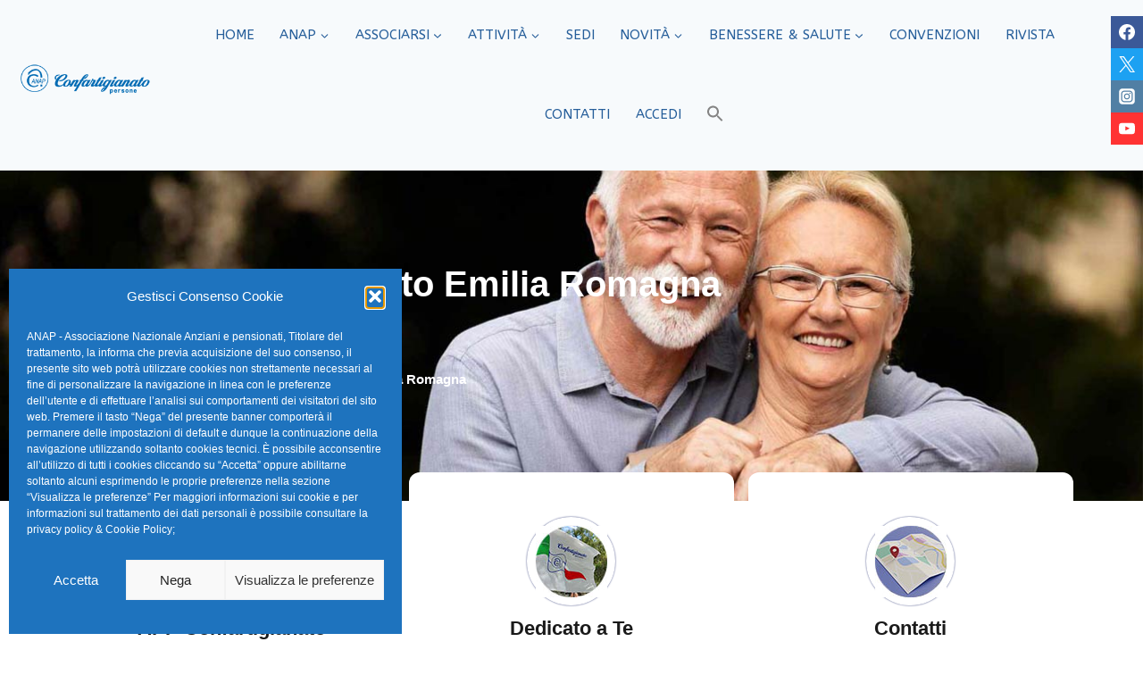

--- FILE ---
content_type: text/css
request_url: https://www.anap.it/wp-content/uploads/elementor/css/post-15795.css?ver=1765363517
body_size: 4146
content:
.elementor-15795 .elementor-element.elementor-element-3271729d:not(.elementor-motion-effects-element-type-background), .elementor-15795 .elementor-element.elementor-element-3271729d > .elementor-motion-effects-container > .elementor-motion-effects-layer{background-image:url("https://www.anap.it/wp-content/uploads/anap-associazione-nazionale-anziani-e-pensionati-confartigianato.jpg");background-position:top center;background-repeat:no-repeat;background-size:cover;}.elementor-15795 .elementor-element.elementor-element-3271729d > .elementor-background-overlay{background-color:transparent;background-image:linear-gradient(169deg, #295B70 0%, #2B6CB0 100%);opacity:0.66;transition:background 0.3s, border-radius 0.3s, opacity 0.3s;}.elementor-15795 .elementor-element.elementor-element-3271729d{transition:background 0.3s, border 0.3s, border-radius 0.3s, box-shadow 0.3s;padding:90px 0px 120px 0px;}.elementor-15795 .elementor-element.elementor-element-31d5ea06 > .elementor-widget-wrap > .elementor-widget:not(.elementor-widget__width-auto):not(.elementor-widget__width-initial):not(:last-child):not(.elementor-absolute){margin-bottom:54px;}.elementor-15795 .elementor-element.elementor-element-31d5ea06 > .elementor-element-populated{margin:0px 0px 0px 0px;--e-column-margin-right:0px;--e-column-margin-left:0px;padding:0px 0px 0px 0px;}.elementor-15795 .elementor-element.elementor-element-51f6e144 .elementskit-section-title-wraper .elementskit-section-title{color:#ffffff;margin:0px 0px 0px 0px;font-family:"Trebuchet MS", Sans-serif;font-size:40px;font-weight:900;line-height:74px;}.elementor-15795 .elementor-element.elementor-element-51f6e144 .elementskit-section-title-wraper .elementskit-section-title > span{color:#000000;}.elementor-15795 .elementor-element.elementor-element-51f6e144 .elementskit-section-title-wraper .elementskit-section-title:hover > span{color:#000000;}.elementor-15795 .elementor-element.elementor-element-6e61942{color:var( --e-global-color-kadence9 );}.elementor-15795 .elementor-element.elementor-element-6e61942 a{color:var( --e-global-color-kadence9 );}.elementor-15795 .elementor-element.elementor-element-31438c16{transition:background 0.3s, border 0.3s, border-radius 0.3s, box-shadow 0.3s;margin-top:-40px;margin-bottom:0px;padding:0px 0px 30px 0px;}.elementor-15795 .elementor-element.elementor-element-31438c16 > .elementor-background-overlay{transition:background 0.3s, border-radius 0.3s, opacity 0.3s;}.elementor-15795 .elementor-element.elementor-element-56c1cdb1 > .elementor-element-populated{padding:0px 0px 0px 0px;}.elementor-15795 .elementor-element.elementor-element-620057af > .elementor-widget-wrap > .elementor-widget:not(.elementor-widget__width-auto):not(.elementor-widget__width-initial):not(:last-child):not(.elementor-absolute){margin-bottom:20px;}.elementor-15795 .elementor-element.elementor-element-620057af > .elementor-element-populated{padding:8px 8px 8px 8px;}.elementor-15795 .elementor-element.elementor-element-1c104f5c.ekit-equal-height-enable,
					.elementor-15795 .elementor-element.elementor-element-1c104f5c.ekit-equal-height-enable > div,
					.elementor-15795 .elementor-element.elementor-element-1c104f5c.ekit-equal-height-enable .ekit-wid-con,
					.elementor-15795 .elementor-element.elementor-element-1c104f5c.ekit-equal-height-enable .ekit-wid-con .elementskit-infobox{height:100%;}.elementor-15795 .elementor-element.elementor-element-1c104f5c .elementskit-infobox{background-color:#FFFFFF;padding:50px 40px 25px 40px;border-style:solid;border-width:0px 0px 0px 0px;border-radius:12px 12px 12px 12px;}.elementor-15795 .elementor-element.elementor-element-1c104f5c .elementskit-infobox.gradient-active:hover::before{background-color:var( --e-global-color-kadence7 );}.elementor-15795 .elementor-element.elementor-element-1c104f5c .elementskit-infobox:hover{border-style:solid;border-width:0px 0px 0px 0px;border-color:#f5f5f5;}.elementor-15795 .elementor-element.elementor-element-1c104f5c .elementskit-infobox .elementskit-info-box-title{padding:0px 0px 0px 0px;color:#1a1a1a;font-size:22px;font-weight:700;line-height:25px;}.elementor-15795 .elementor-element.elementor-element-1c104f5c .elementskit-infobox:hover .elementskit-info-box-title{color:#1a1a1a;}.elementor-15795 .elementor-element.elementor-element-1c104f5c .elementskit-infobox .box-body > p{color:#464646;font-size:18px;font-weight:400;line-height:25px;}.elementor-15795 .elementor-element.elementor-element-1c104f5c .elementskit-infobox p{margin:0px 0px 28px 0px;}.elementor-15795 .elementor-element.elementor-element-1c104f5c .elementskit-info-box-icon{background-color:#f5f5f5;border-style:solid;border-width:9px 9px 9px 9px;border-color:#ffffff;border-radius:50% 50% 50% 50%;box-shadow:0px 0px 2px 0px #273171;}.elementor-15795 .elementor-element.elementor-element-1c104f5c .elementskit-infobox:hover .elementskit-info-box-icon{box-shadow:0px 0px 2px 0px #273171;}.elementor-15795 .elementor-element.elementor-element-1c104f5c .elementskit-infobox .elementskit-info-box-icon {height:99px;}.elementor-15795 .elementor-element.elementor-element-1c104f5c .elementskit-infobox .elementskit-info-box-icon{width:99px;line-height:79px;}.elementor-15795 .elementor-element.elementor-element-1c104f5c .elementskit-infobox .elementkit-infobox-icon{line-height:79px;}.elementor-15795 .elementor-element.elementor-element-200f1e85 > .elementor-element-populated{padding:8px 8px 8px 8px;}.elementor-15795 .elementor-element.elementor-element-2f9ec401.ekit-equal-height-enable,
					.elementor-15795 .elementor-element.elementor-element-2f9ec401.ekit-equal-height-enable > div,
					.elementor-15795 .elementor-element.elementor-element-2f9ec401.ekit-equal-height-enable .ekit-wid-con,
					.elementor-15795 .elementor-element.elementor-element-2f9ec401.ekit-equal-height-enable .ekit-wid-con .elementskit-infobox{height:100%;}.elementor-15795 .elementor-element.elementor-element-2f9ec401 .elementskit-infobox{background-color:#FFFFFF;padding:50px 40px 25px 40px;border-style:solid;border-width:0px 0px 0px 0px;border-radius:12px 12px 12px 12px;}.elementor-15795 .elementor-element.elementor-element-2f9ec401 .elementskit-infobox.gradient-active:hover::before{background-color:var( --e-global-color-kadence7 );}.elementor-15795 .elementor-element.elementor-element-2f9ec401 .elementskit-infobox:hover{border-style:solid;border-width:0px 0px 0px 0px;border-color:#f5f5f5;}.elementor-15795 .elementor-element.elementor-element-2f9ec401 .elementskit-infobox .elementskit-info-box-title{padding:0px 0px 0px 0px;color:#1a1a1a;font-size:22px;font-weight:700;line-height:25px;}.elementor-15795 .elementor-element.elementor-element-2f9ec401 .elementskit-infobox:hover .elementskit-info-box-title{color:#1a1a1a;}.elementor-15795 .elementor-element.elementor-element-2f9ec401 .elementskit-infobox .box-body > p{color:#464646;font-size:18px;font-weight:400;line-height:25px;}.elementor-15795 .elementor-element.elementor-element-2f9ec401 .elementskit-infobox p{margin:0px 0px 28px 0px;}.elementor-15795 .elementor-element.elementor-element-2f9ec401 .elementskit-info-box-icon{background-color:#f5f5f5;border-style:solid;border-width:9px 9px 9px 9px;border-color:#ffffff;border-radius:50% 50% 50% 50%;box-shadow:0px 0px 2px 0px #273171;}.elementor-15795 .elementor-element.elementor-element-2f9ec401 .elementskit-infobox:hover .elementskit-info-box-icon{box-shadow:0px 0px 2px 0px #273171;}.elementor-15795 .elementor-element.elementor-element-2f9ec401 .elementskit-infobox .elementskit-info-box-icon {height:99px;}.elementor-15795 .elementor-element.elementor-element-2f9ec401 .elementskit-infobox .elementskit-info-box-icon{width:99px;line-height:79px;}.elementor-15795 .elementor-element.elementor-element-2f9ec401 .elementskit-infobox .elementkit-infobox-icon{line-height:79px;}.elementor-15795 .elementor-element.elementor-element-15a835 > .elementor-element-populated{padding:8px 8px 8px 8px;}.elementor-15795 .elementor-element.elementor-element-7ce2005f.ekit-equal-height-enable,
					.elementor-15795 .elementor-element.elementor-element-7ce2005f.ekit-equal-height-enable > div,
					.elementor-15795 .elementor-element.elementor-element-7ce2005f.ekit-equal-height-enable .ekit-wid-con,
					.elementor-15795 .elementor-element.elementor-element-7ce2005f.ekit-equal-height-enable .ekit-wid-con .elementskit-infobox{height:100%;}.elementor-15795 .elementor-element.elementor-element-7ce2005f .elementskit-infobox{background-color:#FFFFFF;padding:50px 40px 25px 40px;border-style:solid;border-width:0px 0px 0px 0px;border-radius:12px 12px 12px 12px;}.elementor-15795 .elementor-element.elementor-element-7ce2005f .elementskit-infobox.gradient-active:hover::before{background-color:var( --e-global-color-kadence7 );}.elementor-15795 .elementor-element.elementor-element-7ce2005f .elementskit-infobox:hover{border-style:solid;border-width:0px 0px 0px 0px;border-color:#f5f5f5;}.elementor-15795 .elementor-element.elementor-element-7ce2005f .elementskit-infobox .elementskit-info-box-title{padding:0px 0px 0px 0px;color:#1a1a1a;font-size:22px;font-weight:700;line-height:25px;}.elementor-15795 .elementor-element.elementor-element-7ce2005f .elementskit-infobox:hover .elementskit-info-box-title{color:#1a1a1a;}.elementor-15795 .elementor-element.elementor-element-7ce2005f .elementskit-infobox .box-body > p{color:#464646;font-size:18px;font-weight:400;line-height:25px;}.elementor-15795 .elementor-element.elementor-element-7ce2005f .elementskit-infobox p{margin:0px 0px 28px 0px;}.elementor-15795 .elementor-element.elementor-element-7ce2005f .elementskit-info-box-icon{background-color:#f5f5f5;border-style:solid;border-width:9px 9px 9px 9px;border-color:#ffffff;border-radius:50% 50% 50% 50%;box-shadow:0px 0px 2px 0px #273171;}.elementor-15795 .elementor-element.elementor-element-7ce2005f .elementskit-infobox:hover .elementskit-info-box-icon{box-shadow:0px 0px 2px 0px #273171;}.elementor-15795 .elementor-element.elementor-element-7ce2005f .elementskit-infobox .elementskit-info-box-icon {height:99px;}.elementor-15795 .elementor-element.elementor-element-7ce2005f .elementskit-infobox .elementskit-info-box-icon{width:99px;line-height:79px;}.elementor-15795 .elementor-element.elementor-element-7ce2005f .elementskit-infobox .elementkit-infobox-icon{line-height:79px;}.elementor-15795 .elementor-element.elementor-element-36922b3d > .elementor-background-overlay{background-color:transparent;background-image:linear-gradient(180deg, var( --e-global-color-primary ) 0%, #4A5568 100%);opacity:0.83;transition:background 0.3s, border-radius 0.3s, opacity 0.3s;}.elementor-15795 .elementor-element.elementor-element-36922b3d{transition:background 0.3s, border 0.3s, border-radius 0.3s, box-shadow 0.3s;padding:80px 0px 80px 0px;}.elementor-15795 .elementor-element.elementor-element-7a67f99e > .elementor-element-populated{padding:0px 0px 0px 0px;}.elementor-15795 .elementor-element.elementor-element-28bdadc7{margin-top:0px;margin-bottom:0px;padding:0px 0px 0px 0px;}.elementor-15795 .elementor-element.elementor-element-7c44a8df > .elementor-element-populated{padding:15px 15px 15px 15px;}.elementor-15795 .elementor-element.elementor-element-685160d1 > .elementor-widget-container{margin:0px 0px 0px 0px;padding:0px 0px 0px 0px;}.elementor-15795 .elementor-element.elementor-element-685160d1 .elementskit-section-title-wraper .elementskit-section-title{color:#BDDAF7;margin:0% 0% 0% 0%;font-size:26px;font-weight:300;line-height:25px;}.elementor-15795 .elementor-element.elementor-element-685160d1 .elementskit-section-title-wraper .elementskit-section-title > span{color:#FFFFFF;}.elementor-15795 .elementor-element.elementor-element-685160d1 .elementskit-section-title-wraper .elementskit-section-title span:last-child, .elementor-15795 .elementor-element.elementor-element-685160d1 .elementskit-section-title-wraper .elementskit-section-title > span{font-size:28px;font-weight:700;}.elementor-15795 .elementor-element.elementor-element-ff293d9{--spacer-size:20px;}.elementor-15795 .elementor-element.elementor-element-5e9c3baa{--grid-row-gap:55px;--grid-column-gap:20px;}.elementor-15795 .elementor-element.elementor-element-5e9c3baa > .elementor-widget-container{margin:0px 0px 0px 0px;padding:0% 0% 0% 0%;}.elementor-15795 .elementor-element.elementor-element-5e9c3baa .elementor-post__thumbnail__link{width:100%;}.elementor-15795 .elementor-element.elementor-element-5e9c3baa .elementor-post__meta-data span + span:before{content:"•";}.elementor-15795 .elementor-element.elementor-element-5e9c3baa .elementor-post__card{border-radius:12px;}.elementor-15795 .elementor-element.elementor-element-5e9c3baa .elementor-post__text{margin-top:0px;}.elementor-15795 .elementor-element.elementor-element-5e9c3baa .elementor-post__title, .elementor-15795 .elementor-element.elementor-element-5e9c3baa .elementor-post__title a{font-size:24px;}.elementor-15795 .elementor-element.elementor-element-5e9c3baa .elementor-post__meta-data{color:var( --e-global-color-primary );font-size:12px;}.elementor-15795 .elementor-element.elementor-element-5e9c3baa .elementor-post__excerpt p{color:var( --e-global-color-kadence4 );font-size:16px;}.elementor-15795 .elementor-element.elementor-element-4c6b0006{--spacer-size:50px;}.elementor-15795 .elementor-element.elementor-element-3ddffb8c .ekit-btn-wraper .elementskit-btn{justify-content:flex-end;}.elementor-15795 .elementor-element.elementor-element-3ddffb8c .elementskit-btn{background-color:#FFFFFF;padding:12px 25px 12px 25px;font-size:18px;color:var( --e-global-color-kadence2 );fill:var( --e-global-color-kadence2 );border-style:none;border-radius:26px 26px 26px 26px;}.elementor-15795 .elementor-element.elementor-element-3ddffb8c .elementskit-btn:hover{color:var( --e-global-color-primary );fill:var( --e-global-color-primary );}.elementor-15795 .elementor-element.elementor-element-0ed8226{--spacer-size:50px;}.elementor-15795 .elementor-element.elementor-element-1a474f2 > .elementor-widget-container{background-color:var( --e-global-color-kadence7 );padding:2% 2% 2% 2%;border-radius:8px 8px 8px 8px;}.elementor-15795 .elementor-element.elementor-element-13052e7:not(.elementor-motion-effects-element-type-background), .elementor-15795 .elementor-element.elementor-element-13052e7 > .elementor-motion-effects-container > .elementor-motion-effects-layer{background-color:transparent;background-image:radial-gradient(at center left, var( --e-global-color-primary ) 0%, #4A5568 74%);}.elementor-15795 .elementor-element.elementor-element-13052e7, .elementor-15795 .elementor-element.elementor-element-13052e7 > .elementor-background-overlay{border-radius:2px 0px 2px 0px;}.elementor-15795 .elementor-element.elementor-element-13052e7{transition:background 0.3s, border 0.3s, border-radius 0.3s, box-shadow 0.3s;padding:100px 0px 100px 0px;}.elementor-15795 .elementor-element.elementor-element-13052e7 > .elementor-background-overlay{transition:background 0.3s, border-radius 0.3s, opacity 0.3s;}.elementor-bc-flex-widget .elementor-15795 .elementor-element.elementor-element-f74399c.elementor-column .elementor-widget-wrap{align-items:center;}.elementor-15795 .elementor-element.elementor-element-f74399c.elementor-column.elementor-element[data-element_type="column"] > .elementor-widget-wrap.elementor-element-populated{align-content:center;align-items:center;}.elementor-15795 .elementor-element.elementor-element-f74399c > .elementor-element-populated{padding:15px 15px 15px 15px;}.elementor-15795 .elementor-element.elementor-element-839060c .elementskit-section-title-wraper .elementskit-section-title{color:#ffffff;margin:0px 0px 15px 0px;font-size:36px;line-height:40px;}.elementor-15795 .elementor-element.elementor-element-839060c .elementskit-section-title-wraper .elementskit-section-title > span{color:#000000;}.elementor-15795 .elementor-element.elementor-element-839060c .elementskit-section-title-wraper .elementskit-section-title:hover > span{color:#000000;}.elementor-15795 .elementor-element.elementor-element-839060c .elementskit-section-title-wraper p{color:#ffffff;font-size:16px;font-weight:400;line-height:26px;margin:0px 0px 0px 0px;}.elementor-15795 .elementor-element.elementor-element-79841a1{--spacer-size:20px;}.elementor-15795 .elementor-element.elementor-element-8dbc08e .elementor-button{background-color:#FFFFFF;font-size:20px;font-weight:600;fill:#21588C;color:#21588C;border-radius:81px 81px 81px 81px;padding:2% 6% 2% 6%;}.elementor-15795 .elementor-element.elementor-element-8dbc08e .elementor-button:hover, .elementor-15795 .elementor-element.elementor-element-8dbc08e .elementor-button:focus{background-color:var( --e-global-color-kadence7 );}.elementor-15795 .elementor-element.elementor-element-8dbc08e > .elementor-widget-container{margin:0px 0px 0px 0px;padding:0px 0px 0px 0px;}.elementor-15795 .elementor-element.elementor-element-37ff6a7d:not(.elementor-motion-effects-element-type-background), .elementor-15795 .elementor-element.elementor-element-37ff6a7d > .elementor-motion-effects-container > .elementor-motion-effects-layer{background-color:transparent;background-image:linear-gradient(180deg, #FFFFFF 0%, #EBEBEB 22%);}.elementor-15795 .elementor-element.elementor-element-37ff6a7d > .elementor-background-overlay{opacity:0.5;transition:background 0.3s, border-radius 0.3s, opacity 0.3s;}.elementor-15795 .elementor-element.elementor-element-37ff6a7d{transition:background 0.3s, border 0.3s, border-radius 0.3s, box-shadow 0.3s;padding:80px 0px 110px 0px;}.elementor-15795 .elementor-element.elementor-element-16e893ac > .elementor-element-populated{padding:0px 0px 0px 0px;}.elementor-15795 .elementor-element.elementor-element-2864bfb7{padding:0px 0px 24px 0px;}.elementor-15795 .elementor-element.elementor-element-34091b98 > .elementor-element-populated{padding:15px 15px 15px 15px;}.elementor-15795 .elementor-element.elementor-element-af5af1c{border-style:solid;border-width:1px 0px 1px 0px;border-color:rgba(159,163,173,0.2);padding:20px 0px 20px 0px;}.elementor-bc-flex-widget .elementor-15795 .elementor-element.elementor-element-00db073.elementor-column .elementor-widget-wrap{align-items:center;}.elementor-15795 .elementor-element.elementor-element-00db073.elementor-column.elementor-element[data-element_type="column"] > .elementor-widget-wrap.elementor-element-populated{align-content:center;align-items:center;}.elementor-15795 .elementor-element.elementor-element-640d079 .elementor-heading-title{font-size:20px;font-weight:400;line-height:1.2em;color:var( --e-global-color-primary );}.elementor-15795 .elementor-element.elementor-element-00c425a{--alignment:right;--grid-side-margin:20px;--grid-column-gap:20px;--grid-row-gap:0px;--grid-bottom-margin:0px;--e-share-buttons-primary-color:#ffffff;--e-share-buttons-secondary-color:#07499CF2;}.elementor-15795 .elementor-element.elementor-element-00c425a .elementor-share-btn{font-size:calc(1px * 10);}.elementor-15795 .elementor-element.elementor-element-00c425a .elementor-share-btn__icon{--e-share-buttons-icon-size:2em;}.elementor-15795 .elementor-element.elementor-element-00c425a .elementor-share-btn:hover{--e-share-buttons-secondary-color:#4632da;}.elementor-15795 .elementor-element.elementor-element-54a0c8ec > .elementor-widget-container{margin:3% 0% 0% 0%;padding:0px 0px 0px 0px;}.elementor-15795 .elementor-element.elementor-element-75b17cb3 .elementskit-section-title-wraper .elementskit-section-title{color:#0069B4;margin:0% 0% 0% 0%;font-size:36px;font-weight:300;line-height:25px;}.elementor-15795 .elementor-element.elementor-element-75b17cb3 .elementskit-section-title-wraper .elementskit-section-title > span{color:#000000;}.elementor-15795 .elementor-element.elementor-element-75b17cb3 .elementskit-section-title-wraper .elementskit-section-title:hover > span{color:#000000;}.elementor-15795 .elementor-element.elementor-element-75b17cb3 .elementskit-section-title-wraper .elementskit-section-title span:last-child, .elementor-15795 .elementor-element.elementor-element-75b17cb3 .elementskit-section-title-wraper .elementskit-section-title > span{font-size:36px;font-weight:700;}.elementor-15795 .elementor-element.elementor-element-204144e8{--spacer-size:30px;}.elementor-15795 .elementor-element.elementor-element-5f1aafe8 > .elementor-widget-container{margin:0% 0% 0% 0%;}.elementor-15795 .elementor-element.elementor-element-057af8d.ekit-equal-height-enable,
					.elementor-15795 .elementor-element.elementor-element-057af8d.ekit-equal-height-enable > div,
					.elementor-15795 .elementor-element.elementor-element-057af8d.ekit-equal-height-enable .ekit-wid-con,
					.elementor-15795 .elementor-element.elementor-element-057af8d.ekit-equal-height-enable .ekit-wid-con .elementskit-info-image-box{height:100%;}.elementor-15795 .elementor-element.elementor-element-057af8d .elementskit-info-image-box .elementskit-box-body{background-color:#ffffff;padding:30px 30px 30px 30px;}.elementor-15795 .elementor-element.elementor-element-057af8d .elementskit-info-image-box .elementskit-btn{background-color:var( --e-global-color-primary );font-size:16px;border-radius:26px 26px 26px 26px;}.elementor-15795 .elementor-element.elementor-element-057af8d > .elementor-widget-container{box-shadow:0px 5px 15px 0px rgba(0,0,0,0.05);}.elementor-15795 .elementor-element.elementor-element-057af8d .elementskit-box-header{border-radius:12px 12px 0px 0px;}.elementor-15795 .elementor-element.elementor-element-057af8d .elementskit-box-header img{border-radius:12px 12px 0px 0px;}.elementor-15795 .elementor-element.elementor-element-057af8d .elementskit-info-image-box  .elementskit-box-header img{opacity:1;}.elementor-15795 .elementor-element.elementor-element-057af8d .elementskit-info-image-box.elementskit-thumb-card >  img{opacity:1;}.elementor-15795 .elementor-element.elementor-element-057af8d .elementskit-info-image-box:hover  .elementskit-box-header img{opacity:1;transform:scale(1.1);}.elementor-15795 .elementor-element.elementor-element-057af8d .elementskit-info-image-box.elementskit-thumb-card:hover >  img{opacity:1;transform:scale(1.1);}.elementor-15795 .elementor-element.elementor-element-057af8d .ekit-image-box-body, .elementor-15795 .elementor-element.elementor-element-057af8d .ekit-image-box-body:before, .elementor-15795 .elementor-element.elementor-element-057af8d .ekit-image-box-body:after{border-radius:0px 0px 0px 0px;}.elementor-15795 .elementor-element.elementor-element-057af8d .elementskit-info-image-box .elementskit-info-box-title{margin:0px 0px 20px 0px;}.elementor-15795 .elementor-element.elementor-element-057af8d .elementskit-info-image-box .elementskit-box-content :is(.elementskit-info-box-title, .elementskit-info-box-title a ){font-size:24px;font-weight:700;}.elementor-15795 .elementor-element.elementor-element-057af8d .elementskit-info-image-box .elementskit-info-box-title {color:#1a1a1a;}.elementor-15795 .elementor-element.elementor-element-057af8d .elementskit-info-image-box .elementskit-info-box-title a{color:#1a1a1a;}.elementor-15795 .elementor-element.elementor-element-057af8d .elementskit-info-image-box .elementskit-info-box-title svg path{stroke:#1a1a1a;fill:#1a1a1a;}.elementor-15795 .elementor-element.elementor-element-057af8d .elementskit-info-image-box:hover .elementskit-info-box-title {color:#1a1a1a;}.elementor-15795 .elementor-element.elementor-element-057af8d .elementskit-info-image-box:hover .elementskit-info-box-title a{color:#1a1a1a;}.elementor-15795 .elementor-element.elementor-element-057af8d .elementskit-info-image-box:hover .elementskit-info-box-title svg path{stroke:#1a1a1a;fill:#1a1a1a;}.elementor-15795 .elementor-element.elementor-element-057af8d .elementskit-info-image-box .elementskit-box-style-content{margin:0px 0px 14px 0px;font-size:16px;color:#414141;}.elementor-15795 .elementor-element.elementor-element-330a3b02 > .elementor-element-populated{padding:15px 15px 15px 15px;}.elementor-15795 .elementor-element.elementor-element-b3e8d2b.ekit-equal-height-enable,
					.elementor-15795 .elementor-element.elementor-element-b3e8d2b.ekit-equal-height-enable > div,
					.elementor-15795 .elementor-element.elementor-element-b3e8d2b.ekit-equal-height-enable .ekit-wid-con,
					.elementor-15795 .elementor-element.elementor-element-b3e8d2b.ekit-equal-height-enable .ekit-wid-con .elementskit-info-image-box{height:100%;}.elementor-15795 .elementor-element.elementor-element-b3e8d2b .elementskit-info-image-box .elementskit-box-body{background-color:#ffffff;padding:30px 30px 30px 30px;}.elementor-15795 .elementor-element.elementor-element-b3e8d2b .elementskit-info-image-box .elementskit-btn{background-color:var( --e-global-color-primary );font-size:16px;border-radius:26px 26px 26px 26px;}.elementor-15795 .elementor-element.elementor-element-b3e8d2b > .elementor-widget-container{box-shadow:0px 5px 15px 0px rgba(0,0,0,0.05);}.elementor-15795 .elementor-element.elementor-element-b3e8d2b .elementskit-box-header{border-radius:12px 12px 0px 0px;}.elementor-15795 .elementor-element.elementor-element-b3e8d2b .elementskit-box-header img{border-radius:12px 12px 0px 0px;}.elementor-15795 .elementor-element.elementor-element-b3e8d2b .elementskit-info-image-box  .elementskit-box-header img{opacity:1;}.elementor-15795 .elementor-element.elementor-element-b3e8d2b .elementskit-info-image-box.elementskit-thumb-card >  img{opacity:1;}.elementor-15795 .elementor-element.elementor-element-b3e8d2b .elementskit-info-image-box:hover  .elementskit-box-header img{opacity:1;transform:scale(1.1);}.elementor-15795 .elementor-element.elementor-element-b3e8d2b .elementskit-info-image-box.elementskit-thumb-card:hover >  img{opacity:1;transform:scale(1.1);}.elementor-15795 .elementor-element.elementor-element-b3e8d2b .ekit-image-box-body, .elementor-15795 .elementor-element.elementor-element-b3e8d2b .ekit-image-box-body:before, .elementor-15795 .elementor-element.elementor-element-b3e8d2b .ekit-image-box-body:after{border-radius:0px 0px 0px 0px;}.elementor-15795 .elementor-element.elementor-element-b3e8d2b .elementskit-info-image-box .elementskit-info-box-title{margin:0px 0px 20px 0px;}.elementor-15795 .elementor-element.elementor-element-b3e8d2b .elementskit-info-image-box .elementskit-box-content :is(.elementskit-info-box-title, .elementskit-info-box-title a ){font-size:24px;font-weight:700;}.elementor-15795 .elementor-element.elementor-element-b3e8d2b .elementskit-info-image-box .elementskit-info-box-title {color:#1a1a1a;}.elementor-15795 .elementor-element.elementor-element-b3e8d2b .elementskit-info-image-box .elementskit-info-box-title a{color:#1a1a1a;}.elementor-15795 .elementor-element.elementor-element-b3e8d2b .elementskit-info-image-box .elementskit-info-box-title svg path{stroke:#1a1a1a;fill:#1a1a1a;}.elementor-15795 .elementor-element.elementor-element-b3e8d2b .elementskit-info-image-box:hover .elementskit-info-box-title {color:#1a1a1a;}.elementor-15795 .elementor-element.elementor-element-b3e8d2b .elementskit-info-image-box:hover .elementskit-info-box-title a{color:#1a1a1a;}.elementor-15795 .elementor-element.elementor-element-b3e8d2b .elementskit-info-image-box:hover .elementskit-info-box-title svg path{stroke:#1a1a1a;fill:#1a1a1a;}.elementor-15795 .elementor-element.elementor-element-b3e8d2b .elementskit-info-image-box .elementskit-box-style-content{margin:0px 0px 14px 0px;font-size:16px;color:#414141;}.elementor-15795 .elementor-element.elementor-element-6d5e0894 > .elementor-element-populated{transition:background 0.3s, border 0.3s, border-radius 0.3s, box-shadow 0.3s;padding:15px 15px 15px 15px;}.elementor-15795 .elementor-element.elementor-element-6d5e0894 > .elementor-element-populated > .elementor-background-overlay{transition:background 0.3s, border-radius 0.3s, opacity 0.3s;}.elementor-15795 .elementor-element.elementor-element-cd8cb25.ekit-equal-height-enable,
					.elementor-15795 .elementor-element.elementor-element-cd8cb25.ekit-equal-height-enable > div,
					.elementor-15795 .elementor-element.elementor-element-cd8cb25.ekit-equal-height-enable .ekit-wid-con,
					.elementor-15795 .elementor-element.elementor-element-cd8cb25.ekit-equal-height-enable .ekit-wid-con .elementskit-info-image-box{height:100%;}.elementor-15795 .elementor-element.elementor-element-cd8cb25 .elementskit-info-image-box .elementskit-box-body{background-color:#ffffff;padding:30px 30px 30px 30px;}.elementor-15795 .elementor-element.elementor-element-cd8cb25 .elementskit-info-image-box .elementskit-btn{background-color:var( --e-global-color-primary );font-size:16px;border-radius:26px 26px 26px 26px;}.elementor-15795 .elementor-element.elementor-element-cd8cb25 > .elementor-widget-container{box-shadow:0px 5px 15px 0px rgba(0,0,0,0.05);}.elementor-15795 .elementor-element.elementor-element-cd8cb25 .elementskit-box-header{border-radius:12px 12px 0px 0px;}.elementor-15795 .elementor-element.elementor-element-cd8cb25 .elementskit-box-header img{border-radius:12px 12px 0px 0px;}.elementor-15795 .elementor-element.elementor-element-cd8cb25 .elementskit-info-image-box  .elementskit-box-header img{opacity:1;}.elementor-15795 .elementor-element.elementor-element-cd8cb25 .elementskit-info-image-box.elementskit-thumb-card >  img{opacity:1;}.elementor-15795 .elementor-element.elementor-element-cd8cb25 .elementskit-info-image-box:hover  .elementskit-box-header img{opacity:1;transform:scale(1.1);}.elementor-15795 .elementor-element.elementor-element-cd8cb25 .elementskit-info-image-box.elementskit-thumb-card:hover >  img{opacity:1;transform:scale(1.1);}.elementor-15795 .elementor-element.elementor-element-cd8cb25 .ekit-image-box-body, .elementor-15795 .elementor-element.elementor-element-cd8cb25 .ekit-image-box-body:before, .elementor-15795 .elementor-element.elementor-element-cd8cb25 .ekit-image-box-body:after{border-radius:0px 0px 0px 0px;}.elementor-15795 .elementor-element.elementor-element-cd8cb25 .elementskit-info-image-box .elementskit-info-box-title{margin:0px 0px 20px 0px;}.elementor-15795 .elementor-element.elementor-element-cd8cb25 .elementskit-info-image-box .elementskit-box-content :is(.elementskit-info-box-title, .elementskit-info-box-title a ){font-size:24px;font-weight:700;}.elementor-15795 .elementor-element.elementor-element-cd8cb25 .elementskit-info-image-box .elementskit-info-box-title {color:#1a1a1a;}.elementor-15795 .elementor-element.elementor-element-cd8cb25 .elementskit-info-image-box .elementskit-info-box-title a{color:#1a1a1a;}.elementor-15795 .elementor-element.elementor-element-cd8cb25 .elementskit-info-image-box .elementskit-info-box-title svg path{stroke:#1a1a1a;fill:#1a1a1a;}.elementor-15795 .elementor-element.elementor-element-cd8cb25 .elementskit-info-image-box:hover .elementskit-info-box-title {color:#1a1a1a;}.elementor-15795 .elementor-element.elementor-element-cd8cb25 .elementskit-info-image-box:hover .elementskit-info-box-title a{color:#1a1a1a;}.elementor-15795 .elementor-element.elementor-element-cd8cb25 .elementskit-info-image-box:hover .elementskit-info-box-title svg path{stroke:#1a1a1a;fill:#1a1a1a;}.elementor-15795 .elementor-element.elementor-element-cd8cb25 .elementskit-info-image-box .elementskit-box-style-content{margin:0px 0px 14px 0px;font-size:16px;color:#414141;}.elementor-15795 .elementor-element.elementor-element-73754d3c > .elementor-element-populated{padding:15px 15px 15px 15px;}.elementor-15795 .elementor-element.elementor-element-5a49e27.ekit-equal-height-enable,
					.elementor-15795 .elementor-element.elementor-element-5a49e27.ekit-equal-height-enable > div,
					.elementor-15795 .elementor-element.elementor-element-5a49e27.ekit-equal-height-enable .ekit-wid-con,
					.elementor-15795 .elementor-element.elementor-element-5a49e27.ekit-equal-height-enable .ekit-wid-con .elementskit-info-image-box{height:100%;}.elementor-15795 .elementor-element.elementor-element-5a49e27 .elementskit-info-image-box .elementskit-box-body{background-color:#ffffff;padding:30px 30px 30px 30px;}.elementor-15795 .elementor-element.elementor-element-5a49e27 .elementskit-info-image-box .elementskit-btn{background-color:var( --e-global-color-primary );font-size:16px;border-radius:26px 26px 26px 26px;}.elementor-15795 .elementor-element.elementor-element-5a49e27 > .elementor-widget-container{box-shadow:0px 5px 15px 0px rgba(0,0,0,0.05);}.elementor-15795 .elementor-element.elementor-element-5a49e27 .elementskit-box-header{border-radius:12px 12px 0px 0px;}.elementor-15795 .elementor-element.elementor-element-5a49e27 .elementskit-box-header img{border-radius:12px 12px 0px 0px;}.elementor-15795 .elementor-element.elementor-element-5a49e27 .elementskit-info-image-box  .elementskit-box-header img{opacity:1;}.elementor-15795 .elementor-element.elementor-element-5a49e27 .elementskit-info-image-box.elementskit-thumb-card >  img{opacity:1;}.elementor-15795 .elementor-element.elementor-element-5a49e27 .elementskit-info-image-box:hover  .elementskit-box-header img{opacity:1;transform:scale(1.1);}.elementor-15795 .elementor-element.elementor-element-5a49e27 .elementskit-info-image-box.elementskit-thumb-card:hover >  img{opacity:1;transform:scale(1.1);}.elementor-15795 .elementor-element.elementor-element-5a49e27 .ekit-image-box-body, .elementor-15795 .elementor-element.elementor-element-5a49e27 .ekit-image-box-body:before, .elementor-15795 .elementor-element.elementor-element-5a49e27 .ekit-image-box-body:after{border-radius:0px 0px 0px 0px;}.elementor-15795 .elementor-element.elementor-element-5a49e27 .elementskit-info-image-box .elementskit-info-box-title{margin:0px 0px 20px 0px;}.elementor-15795 .elementor-element.elementor-element-5a49e27 .elementskit-info-image-box .elementskit-box-content :is(.elementskit-info-box-title, .elementskit-info-box-title a ){font-size:24px;font-weight:700;}.elementor-15795 .elementor-element.elementor-element-5a49e27 .elementskit-info-image-box .elementskit-info-box-title {color:#1a1a1a;}.elementor-15795 .elementor-element.elementor-element-5a49e27 .elementskit-info-image-box .elementskit-info-box-title a{color:#1a1a1a;}.elementor-15795 .elementor-element.elementor-element-5a49e27 .elementskit-info-image-box .elementskit-info-box-title svg path{stroke:#1a1a1a;fill:#1a1a1a;}.elementor-15795 .elementor-element.elementor-element-5a49e27 .elementskit-info-image-box:hover .elementskit-info-box-title {color:#1a1a1a;}.elementor-15795 .elementor-element.elementor-element-5a49e27 .elementskit-info-image-box:hover .elementskit-info-box-title a{color:#1a1a1a;}.elementor-15795 .elementor-element.elementor-element-5a49e27 .elementskit-info-image-box:hover .elementskit-info-box-title svg path{stroke:#1a1a1a;fill:#1a1a1a;}.elementor-15795 .elementor-element.elementor-element-5a49e27 .elementskit-info-image-box .elementskit-box-style-content{margin:0px 0px 14px 0px;font-size:16px;color:#414141;}.elementor-15795 .elementor-element.elementor-element-738cc2f9:not(.elementor-motion-effects-element-type-background), .elementor-15795 .elementor-element.elementor-element-738cc2f9 > .elementor-motion-effects-container > .elementor-motion-effects-layer{background-image:url("https://www.anap.it/wp-content/uploads/gruppi-anap-confartigianato-bari-e-brindisi.jpg");background-position:center center;background-repeat:no-repeat;background-size:cover;}.elementor-15795 .elementor-element.elementor-element-738cc2f9 > .elementor-background-overlay{background-color:#0069B4;opacity:0.8;transition:background 0.3s, border-radius 0.3s, opacity 0.3s;}.elementor-15795 .elementor-element.elementor-element-738cc2f9{transition:background 0.3s, border 0.3s, border-radius 0.3s, box-shadow 0.3s;padding:63px 0px 100px 0px;}.elementor-15795 .elementor-element.elementor-element-7d665c8d:not(.elementor-motion-effects-element-type-background) > .elementor-widget-wrap, .elementor-15795 .elementor-element.elementor-element-7d665c8d > .elementor-widget-wrap > .elementor-motion-effects-container > .elementor-motion-effects-layer{background-color:var( --e-global-color-kadence9 );}.elementor-15795 .elementor-element.elementor-element-7d665c8d > .elementor-element-populated, .elementor-15795 .elementor-element.elementor-element-7d665c8d > .elementor-element-populated > .elementor-background-overlay, .elementor-15795 .elementor-element.elementor-element-7d665c8d > .elementor-background-slideshow{border-radius:12px 12px 12px 12px;}.elementor-15795 .elementor-element.elementor-element-7d665c8d > .elementor-element-populated{transition:background 0.3s, border 0.3s, border-radius 0.3s, box-shadow 0.3s;margin:0px 0px 0px 0px;--e-column-margin-right:0px;--e-column-margin-left:0px;padding:55px 28px 28px 28px;}.elementor-15795 .elementor-element.elementor-element-7d665c8d > .elementor-element-populated > .elementor-background-overlay{transition:background 0.3s, border-radius 0.3s, opacity 0.3s;}.elementor-15795 .elementor-element.elementor-element-1f5b2c45 > .elementor-widget-container{margin:3% 0% 0% 0%;padding:0px 0px 0px 0px;}.elementor-15795 .elementor-element.elementor-element-5a2910f6 .elementskit-section-title-wraper .elementskit-section-title{color:#0069B4;margin:0px 0px 0px 0px;font-size:36px;font-weight:300;line-height:25px;}.elementor-15795 .elementor-element.elementor-element-5a2910f6 .elementskit-section-title-wraper .elementskit-section-title > span{color:#000000;}.elementor-15795 .elementor-element.elementor-element-5a2910f6 .elementskit-section-title-wraper .elementskit-section-title:hover > span{color:#000000;}.elementor-15795 .elementor-element.elementor-element-5a2910f6 .elementskit-section-title-wraper .elementskit-section-title span:last-child, .elementor-15795 .elementor-element.elementor-element-5a2910f6 .elementskit-section-title-wraper .elementskit-section-title > span{font-size:36px;font-weight:700;}.elementor-15795 .elementor-element.elementor-element-5a2910f6 .elementskit-section-title-wraper .elementskit-section-subtitle{color:#9398b8;font-size:18px;font-weight:400;margin:0px 0px 0px 155px;}:root{--page-title-display:none;}@media(max-width:1024px) and (min-width:768px){.elementor-15795 .elementor-element.elementor-element-31d5ea06{width:100%;}.elementor-15795 .elementor-element.elementor-element-620057af{width:33%;}.elementor-15795 .elementor-element.elementor-element-200f1e85{width:33%;}.elementor-15795 .elementor-element.elementor-element-15a835{width:33%;}.elementor-15795 .elementor-element.elementor-element-f74399c{width:100%;}.elementor-15795 .elementor-element.elementor-element-330a3b02{width:50%;}.elementor-15795 .elementor-element.elementor-element-6d5e0894{width:50%;}.elementor-15795 .elementor-element.elementor-element-73754d3c{width:50%;}}@media(max-width:1024px){.elementor-15795 .elementor-element.elementor-element-3271729d:not(.elementor-motion-effects-element-type-background), .elementor-15795 .elementor-element.elementor-element-3271729d > .elementor-motion-effects-container > .elementor-motion-effects-layer{background-position:center center;}.elementor-15795 .elementor-element.elementor-element-51f6e144 > .elementor-widget-container{padding:0px 50px 0px 0px;}.elementor-15795 .elementor-element.elementor-element-51f6e144 .elementskit-section-title-wraper .elementskit-section-title{font-size:50px;line-height:55px;}.elementor-15795 .elementor-element.elementor-element-620057af > .elementor-element-populated{padding:3px 3px 3px 3px;}.elementor-15795 .elementor-element.elementor-element-200f1e85 > .elementor-element-populated{padding:3px 3px 3px 3px;}.elementor-15795 .elementor-element.elementor-element-15a835 > .elementor-element-populated{padding:3px 3px 3px 3px;}.elementor-15795 .elementor-element.elementor-element-36922b3d{margin-top:0px;margin-bottom:0px;}.elementor-15795 .elementor-element.elementor-element-7c44a8df > .elementor-element-populated{padding:0px 0px 0px 0px;}.elementor-15795 .elementor-element.elementor-element-685160d1 .elementskit-section-title-wraper .elementskit-section-title{margin:0% 0% 0% 0%;}.elementor-15795 .elementor-element.elementor-element-13052e7{margin-top:0%;margin-bottom:0%;}.elementor-15795 .elementor-element.elementor-element-839060c > .elementor-widget-container{padding:0px 0px 0px 0px;}.elementor-15795 .elementor-element.elementor-element-37ff6a7d{margin-top:0px;margin-bottom:0px;}.elementor-15795 .elementor-element.elementor-element-640d079 .elementor-heading-title{font-size:20px;} .elementor-15795 .elementor-element.elementor-element-00c425a{--grid-side-margin:20px;--grid-column-gap:20px;--grid-row-gap:0px;--grid-bottom-margin:0px;}.elementor-15795 .elementor-element.elementor-element-75b17cb3 .elementskit-section-title-wraper .elementskit-section-title{margin:0% 0% 0% 10%;}.elementor-15795 .elementor-element.elementor-element-5a2910f6 .elementskit-section-title-wraper .elementskit-section-title span:last-child, .elementor-15795 .elementor-element.elementor-element-5a2910f6 .elementskit-section-title-wraper .elementskit-section-title > span{line-height:35px;}}@media(max-width:880px){.elementor-15795 .elementor-element.elementor-element-3271729d:not(.elementor-motion-effects-element-type-background), .elementor-15795 .elementor-element.elementor-element-3271729d > .elementor-motion-effects-container > .elementor-motion-effects-layer{background-position:center center;}.elementor-15795 .elementor-element.elementor-element-36922b3d{padding:0120px 0px 100px 0px;}.elementor-15795 .elementor-element.elementor-element-37ff6a7d{padding:0120px 0px 100px 0px;}.elementor-15795 .elementor-element.elementor-element-640d079 .elementor-heading-title{font-size:20px;}}@media(max-width:767px){.elementor-15795 .elementor-element.elementor-element-3271729d:not(.elementor-motion-effects-element-type-background), .elementor-15795 .elementor-element.elementor-element-3271729d > .elementor-motion-effects-container > .elementor-motion-effects-layer{background-image:url("https://www.anap.it/wp-content/uploads/anap-confartigianato-associazione-nazionale-anziani-e-pensionati-1.jpg");background-position:-620px 0px;background-repeat:no-repeat;background-size:cover;}.elementor-15795 .elementor-element.elementor-element-3271729d{padding:100px 0px 100px 0px;}.elementor-15795 .elementor-element.elementor-element-51f6e144 > .elementor-widget-container{margin:0px 0px 0px 0px;padding:0% 4% 0% 4%;}.elementor-15795 .elementor-element.elementor-element-51f6e144 .elementskit-section-title-wraper .elementskit-section-title{font-size:36px;line-height:40px;}.elementor-15795 .elementor-element.elementor-element-31438c16{margin-top:-50px;margin-bottom:0px;}.elementor-15795 .elementor-element.elementor-element-1c104f5c .elementskit-infobox .elementskit-info-box-title{font-size:20px;}.elementor-15795 .elementor-element.elementor-element-1c104f5c .elementskit-infobox .box-body > p{font-size:20px;}.elementor-15795 .elementor-element.elementor-element-2f9ec401 .elementskit-infobox .elementskit-info-box-title{font-size:20px;}.elementor-15795 .elementor-element.elementor-element-2f9ec401 .elementskit-infobox .box-body > p{font-size:20px;}.elementor-15795 .elementor-element.elementor-element-7ce2005f .elementskit-infobox .elementskit-info-box-title{font-size:20px;}.elementor-15795 .elementor-element.elementor-element-7ce2005f .elementskit-infobox .box-body > p{font-size:20px;}.elementor-15795 .elementor-element.elementor-element-36922b3d{margin-top:13%;margin-bottom:0%;padding:8px 0px 0px 0px;}.elementor-15795 .elementor-element.elementor-element-28bdadc7{padding:0% 4% 0% 4%;}.elementor-15795 .elementor-element.elementor-element-685160d1 > .elementor-widget-container{padding:0px 0px 0px 0px;}.elementor-15795 .elementor-element.elementor-element-685160d1 .elementskit-section-title-wraper .elementskit-section-title{margin:0px 0px 0px 0px;font-size:32px;line-height:1.2em;}.elementor-15795 .elementor-element.elementor-element-685160d1 .elementskit-section-title-wraper .elementskit-section-title span:last-child, .elementor-15795 .elementor-element.elementor-element-685160d1 .elementskit-section-title-wraper .elementskit-section-title > span{font-size:32px;}.elementor-15795 .elementor-element.elementor-element-ff293d9{--spacer-size:50px;}.elementor-15795 .elementor-element.elementor-element-5e9c3baa > .elementor-widget-container{margin:0% 0% 0% 0%;}.elementor-15795 .elementor-element.elementor-element-5e9c3baa .elementor-post__thumbnail__link{width:100%;}.elementor-15795 .elementor-element.elementor-element-5e9c3baa .elementor-post__meta-data{font-size:12px;}.elementor-15795 .elementor-element.elementor-element-5e9c3baa .elementor-post__excerpt p{font-size:20px;}.elementor-15795 .elementor-element.elementor-element-4c6b0006{--spacer-size:80px;}.elementor-15795 .elementor-element.elementor-element-4c6b0006 > .elementor-widget-container{margin:0px 0px 0px 0px;padding:0px 0px 0px 0px;}.elementor-15795 .elementor-element.elementor-element-0ed8226{--spacer-size:80px;}.elementor-15795 .elementor-element.elementor-element-0ed8226 > .elementor-widget-container{margin:0px 0px 0px 0px;padding:0px 0px 0px 0px;}.elementor-15795 .elementor-element.elementor-element-13052e7{padding:40px 0px 40px 0px;}.elementor-15795 .elementor-element.elementor-element-839060c > .elementor-widget-container{padding:0px 0px 0px 0px;}.elementor-15795 .elementor-element.elementor-element-839060c .elementskit-section-title-wraper .elementskit-section-title{font-size:28px;}.elementor-15795 .elementor-element.elementor-element-8dbc08e > .elementor-widget-container{margin:0px 0px 0px 0px;padding:0% 0% 0% 0%;}.elementor-15795 .elementor-element.elementor-element-8dbc08e .elementor-button{border-radius:12px 12px 12px 12px;padding:6% 15% 6% 15%;}.elementor-15795 .elementor-element.elementor-element-37ff6a7d{margin-top:13%;margin-bottom:0%;padding:8px 0px 0px 0px;}.elementor-15795 .elementor-element.elementor-element-640d079{text-align:center;}.elementor-15795 .elementor-element.elementor-element-640d079 .elementor-heading-title{font-size:24px;line-height:1.4em;}.elementor-15795 .elementor-element.elementor-element-00c425a{--alignment:center;} .elementor-15795 .elementor-element.elementor-element-00c425a{--grid-side-margin:20px;--grid-column-gap:20px;--grid-row-gap:0px;--grid-bottom-margin:0px;}.elementor-15795 .elementor-element.elementor-element-75b17cb3 .elementskit-section-title-wraper .elementskit-section-title{margin:0px 0px 0px 0px;font-size:32px;line-height:1.2em;}.elementor-15795 .elementor-element.elementor-element-75b17cb3 .elementskit-section-title-wraper .elementskit-section-title span:last-child, .elementor-15795 .elementor-element.elementor-element-75b17cb3 .elementskit-section-title-wraper .elementskit-section-title > span{font-size:32px;}.elementor-15795 .elementor-element.elementor-element-057af8d .elementskit-info-image-box .elementskit-box-content :is(.elementskit-info-box-title, .elementskit-info-box-title a ){font-size:20px;}.elementor-15795 .elementor-element.elementor-element-057af8d .elementskit-info-image-box .elementskit-box-style-content{font-size:18px;}.elementor-15795 .elementor-element.elementor-element-b3e8d2b .elementskit-info-image-box .elementskit-box-content :is(.elementskit-info-box-title, .elementskit-info-box-title a ){font-size:20px;}.elementor-15795 .elementor-element.elementor-element-b3e8d2b .elementskit-info-image-box .elementskit-box-style-content{font-size:18px;}.elementor-15795 .elementor-element.elementor-element-cd8cb25 .elementskit-info-image-box .elementskit-box-content :is(.elementskit-info-box-title, .elementskit-info-box-title a ){font-size:20px;}.elementor-15795 .elementor-element.elementor-element-cd8cb25 .elementskit-info-image-box .elementskit-box-style-content{font-size:18px;}.elementor-15795 .elementor-element.elementor-element-5a49e27 .elementskit-info-image-box .elementskit-box-content :is(.elementskit-info-box-title, .elementskit-info-box-title a ){font-size:20px;}.elementor-15795 .elementor-element.elementor-element-5a49e27 .elementskit-info-image-box .elementskit-box-style-content{font-size:18px;}.elementor-15795 .elementor-element.elementor-element-7d665c8d > .elementor-element-populated{padding:35px 15px 30px 15px;}.elementor-15795 .elementor-element.elementor-element-5a2910f6 .elementskit-section-title-wraper .elementskit-section-title{margin:0px 0px 18px 0px;font-size:32px;line-height:35px;}.elementor-15795 .elementor-element.elementor-element-5a2910f6 .elementskit-section-title-wraper .elementskit-section-title span:last-child, .elementor-15795 .elementor-element.elementor-element-5a2910f6 .elementskit-section-title-wraper .elementskit-section-title > span{font-size:32px;}.elementor-15795 .elementor-element.elementor-element-5a2910f6 .elementskit-section-title-wraper .elementskit-section-subtitle{margin:0px 0px 0px 0px;}.elementor-15795 .elementor-element.elementor-element-40f62429 > .elementor-widget-container{margin:8% 0% 0% 0%;}.elementor-15795 .elementor-element.elementor-element-40f62429{font-size:20px;}}